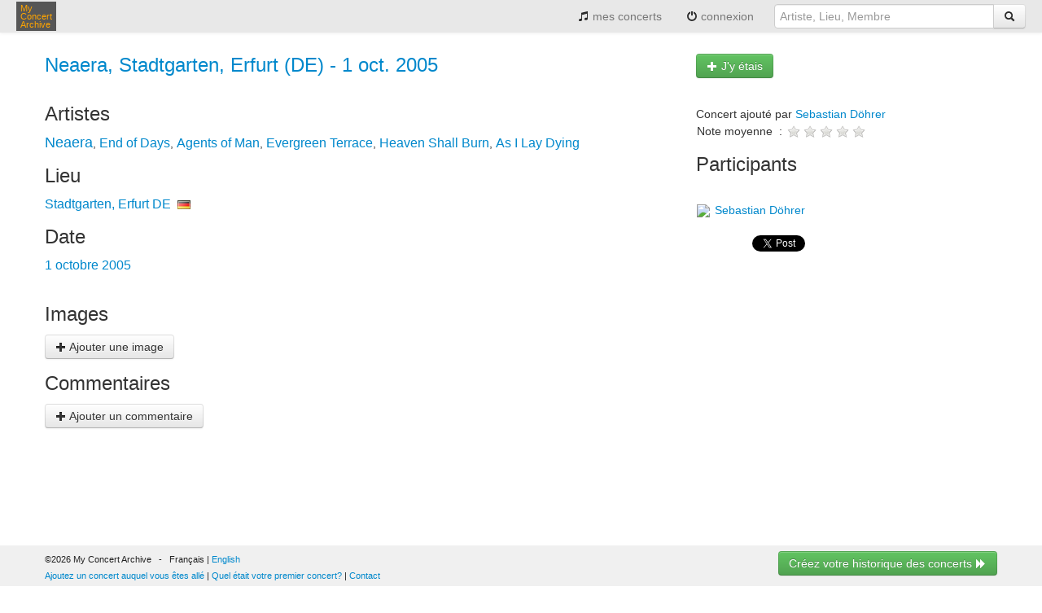

--- FILE ---
content_type: text/html;charset=UTF-8
request_url: https://www.myconcertarchive.com/fr/event?id=5509
body_size: 4067
content:



















<!DOCTYPE html>


<html xmlns="http://www.w3.org/1999/xhtml"
	xmlns:fb="http://www.facebook.com/2008/fbml" lang="fr">



 <head prefix="og: http://ogp.me/ns# fb: http://ogp.me/ns/fb# myconcertarchive: http://ogp.me/ns/fb/myconcertarchive#">
	<meta http-equiv="content-language" content="fr"></meta>
	<meta name="viewport" content="width=device-width, initial-scale=1.0">
	
	
	
	
		<title>Concert Neaera + End of Days - Stadtgarten, Erfurt - 1 octobre 2005 - My Concert Archive</title>
	
	
	
	


	
		
			
		
		
	
	
	<link rel="alternate" hreflang="fr" href="https://www.myconcertarchive.com/en/event?id=5509" />
	
	
	<meta name="description" content="Vous étiez à ce concert? Dites-le nous ...">
	

	
	
		<meta property="fb:app_id" content="67406820297"/>
		<meta property="og:type" content="myconcertarchive:concert"/>
		<meta property="og:url" content="https://www.myconcertarchive.com/en/event?id=5509"/>
		<meta property="og:title" content="Neaera + End of Days - Stadtgarten, Erfurt - 1 octobre 2005"/>
		
			<meta property="og:image" content="https://www.myconcertarchive.com/safe_note.png"/>
		
		<meta property="og:description" content=""/>
		<meta property="og:locale" content="fr_fr"/>
		<meta property="og:locale:alternate" content="en_us"/>
		<meta property="og:site_name" content="My Concert Archive"/>
		
			<meta property="myconcertarchive:year" content="2005"/>
		
		
			
			<meta property="myconcertarchive:lineup" content="https://www.myconcertarchive.com/en/artist/3792-neaera"/>
			
			<meta property="myconcertarchive:lineup" content="https://www.myconcertarchive.com/en/artist/3968-end_of_days"/>
			
			<meta property="myconcertarchive:lineup" content="https://www.myconcertarchive.com/en/artist/2846-agents_of_man"/>
			
			<meta property="myconcertarchive:lineup" content="https://www.myconcertarchive.com/en/artist/3969-evergreen_terrace"/>
			
			<meta property="myconcertarchive:lineup" content="https://www.myconcertarchive.com/en/artist/3970-heaven_shall_burn"/>
			
			<meta property="myconcertarchive:lineup" content="https://www.myconcertarchive.com/en/artist/1431-as_i_lay_dying"/>
			
		
		
			<meta property="myconcertarchive:venue" content="https://www.myconcertarchive.com/en/venue?id=1975"/>
		
		
		
	
	<meta property="fb:admins" content="1296755853" />

	
	
	<link rel="stylesheet" type="text/css" href="https://www.myconcertarchive.com/bootstrap.css?311" />
	<link rel="stylesheet" type="text/css" href="https://www.myconcertarchive.com/bootstrap-responsive.css?311" />
	<link rel="stylesheet" type="text/css" href="https://www.myconcertarchive.com/style.css?311" />
	
	
	
	<script type="text/javascript" >
		function gthidden(u1, u2) {
			self.location=u1+u2;
		}
		
		function showWaiting(isShown){
		}
	</script>
	<script type="text/javascript" src="https://www.myconcertarchive.com/jquery/jquery-1.10.2.min.js"></script>
	<link rel="shortcut icon" href="https://www.myconcertarchive.com/favicon.ico" />

	

<script type="text/javascript">
  var _gaq = _gaq || [];
  _gaq.push(['_setAccount', 'UA-873168-2']);
  _gaq.push(['_setCustomVar', 1, "is_fb","false",3]);
  _gaq.push(['_trackPageview']);

  (function() {
    var ga = document.createElement('script'); ga.type = 'text/javascript'; ga.async = true;
    ga.src = ('https:' == document.location.protocol ? 'https://ssl' : 'http://www') + '.google-analytics.com/ga.js';
    var s = document.getElementsByTagName('script')[0]; s.parentNode.insertBefore(ga, s);
  })();
</script>

</head>



	<body>


<div id="holder">

<header>
	<div class="navbar">
		<div class="navbar-inner">
	        <div class="container">
		          <button type="button" class="btn btn-navbar" data-toggle="collapse" data-target=".nav-collapse">
		            <span class="icon-bar"></span>
		            <span class="icon-bar"></span>
		            <span class="icon-bar"></span>
		          </button>
		          <div class="pull-left">
			          <a href="/fr/" class="brand" title="My Concert Archive">My<br> Concert<br> Archive</a>
		          </div>
		          <div class="nav-collapse collapse pull-right">
		            <ul class="nav">
			            
			            	<li>
					          	
									
										<a href="/fr/user_home" title="voir mon historique des concerts"><i class="icon-music"></i> mes concerts</a>
									
									
								
							</li>
							
			            	<li>
							<a href="javascript:gthidden('/fr/logi','n?reset=1')" title="login" rel="nofollow"><i class="icon-off"></i> 
								
									
								connexion</a>
							</li>
						
		              
		              	
		            </ul>
		            <form class="navbar-form pull-right" action="/fr/search" method="get">
		            	<div class="input-append">
	            			
								<input class="span3" type="text" placeholder="Artiste, Lieu, Membre" name="q">
								
							
		              		
		              		<button type="submit" class="btn"><i class="icon-search"></i></button>
		              	</div>
		            </form>
		          </div><!--/.nav-collapse -->
	        </div>
		</div>
	</div>
</header>
<div id="body">
<script language="javascript">
function confirmDelete() {

	
	return confirm("Confirmez-vous la suppresion ?");
	
	

}
</script>








<script type="text/javascript" src="https://www.myconcertarchive.com/js/jquery.raty.min.js">
</script>

<script type="text/javascript">
	var ratyPath = '/js/img';
</script>


	
		<script>
		var ratingHints = ['très mauvais', 'mauvais', 'moyen', 'super', 'génial'];
		</script>
	
	


<div class="container">

	



<p>

</p>


	
	
	
	
	

	
		
	
	
	
		
	
	
	
		
	
	
	<div class="row">
		<div class="span8">
			<h1>
				
				
				<a href="/fr/event?id=5509" title="Neaera, Stadtgarten, Erfurt (DE) - 1 oct. 2005">Neaera, Stadtgarten, Erfurt (DE) - 1 oct. 2005</a>
			</h1>

			

			
		</div>
		<div class="span4">
			
			<div class="h-one">
				<a href="javascript:gthidden('/fr/join_event?id','=5509&amp;aid=3792')" class="btn btn-success" title=" J'y étais " rel="nofollow"><span style="white-space: nowrap;">
						<i class="icon-plus icon-white"></i>
						
						
							
								
								J'y étais
								
								
							
						
					</span></a>
			</div>
			
		</div>
	</div>
	<div class="row">
		<div class="span8">
	
			<h2>
				
					
					Artistes
					
					
				
			</h2>
			<div>
				









<span class="index0 index"><a href="/fr/artist/3792-neaera" title="Neaera">Neaera</a></span>, <span class="index1 index"><a href="/fr/artist/3968-end_of_days" title="End of Days">End of Days</a></span>, <span class="index2 index"><a href="/fr/artist/2846-agents_of_man" title="Agents of Man">Agents of Man</a></span>, <span class="index3 index"><a href="/fr/artist/3969-evergreen_terrace" title="Evergreen Terrace">Evergreen Terrace</a></span>, <span class="index4 index"><a href="/fr/artist/3970-heaven_shall_burn" title="Heaven Shall Burn">Heaven Shall Burn</a></span>, <span class="index5 index"><a href="/fr/artist/1431-as_i_lay_dying" title="As I Lay Dying">As I Lay Dying</a></span>

				

	
				
			</div>
			
			<h2>
				
					Lieu
					
				
			</h2>
			
				<span class="index">
				<a href="/fr/venue?id=1975" title="Stadtgarten, Erfurt DE">Stadtgarten, Erfurt DE</a>&nbsp;
				<img src="https://www.myconcertarchive.com/flags/de.png" width="16px" height="11px"/>
				</span>
			
			
			
			<h2>
				
					Date
					
				
			</h2>
			<span class="index">
				1 octobre 2005
			</span>
			

			<div style="height: 20px;"></div>
			
			<h2>
				
					
					Images
					
					
				
			</h2>
			<div class="content">
				










<div class="clearfloat"></div>

<div>
<a href="javascript:gthidden('/fr/create_imag','e_asset?id=5509')" class="btn" title=" Ajouter une image" rel="nofollow"><i class="icon-plus"></i>
	
	
	Ajouter une image</a>
</div>


			</div>

			
			
			
			
			
			<h2>
			
				
				Commentaires
				
				
			
			</h2>

			<div class="content">
				












<div>
<a href="javascript:gthidden('/fr/update_event','_comment?eid=5509')" class="btn" title=" Ajouter un commentaire" rel="nofollow"><i class="icon-plus"></i>
	
		
		Ajouter un commentaire</a>
</div>
				
			</div>
			<div style="height:30px"></div>
		</div>
		<div class="span4">
			<br>
			










	
	Concert ajout&eacute; par
	
	

<a href="/fr/user_home?id=949" title="Sebastian Döhrer">Sebastian Döhrer</a>












<table>
<tr>
	<td>
		
			
			Note moyenne
			
			
		
		&nbsp;:&nbsp;
	</td>
	<td>
		<span id="rating-avg"></span>
	</td>
</tr>



</table>

<script>
var rating = "";
var eventId = "5509";
var token = "";

function rate(score, evt) {
	var url = "/api/events/"+eventId+"/rating?access_token="+token;
	var rating = $('#rating-user').attr("data-score");
	
	showWaiting(true);
	$.ajax({
		  "type": "POST",
		  "url": url,
		  "data": { rating: score},
		  "success": function(model){
			  showWaiting(false);
		  },
		  "error" :  function(model){
			  showWaiting(false);
		  }
	});
}

$(document).ready(function() {
	$('#rating-avg').raty({ path: ratyPath, hints: ratingHints, score: rating, readOnly: true })
	
	
		var ratingUser = "0";
	
	if ($('#rating-user')) {
		$('#rating-user').raty({ path: ratyPath,hints: ratingHints, score: parseInt(ratingUser), click : rate });
	}
});
</script>

			

			<h2>
				
				
				Participants
				
				
				
			</h2>
		
			








<script>
function toggleJoinEvent(isOn, isFirst) {
	document.location = "./join_event?id=5509&on="+isOn+"&first="+isFirst;
}
</script>




	

	
<div>
	
	
	

	<div>&nbsp;</div>

	
		<div>
			
			







<table>
	<tr>
	<td valign="middle">
		<a href="/fr/user_home?id=949" title=" "><div class="image">
			
			
				<img src="https://graph.facebook.com/1340169193/picture?type=square"/>
			
		</div></a>
	</td>
	<td valign="middle">
		<a href="/fr/user_home?id=949" title="&nbsp;Sebastian Döhrer">&nbsp;Sebastian Döhrer</a>
	</td>
	</tr>
</table>
		</div>
	
</div>
			




			
			<br>
			
			
				<iframe
					src="http://www.facebook.com/plugins/like.php?href=https://www.myconcertarchive.com/en/event?id=5509&amp;layout=button"
					scrolling="no" frameborder="0"
					style="border: none; overflow: hidden; width: 65px; height: 20px;"
					allowTransparency="true"></iframe>
			

			<a href="https://twitter.com/share" class="twitter-share-button" data-text="Neaera, Stadtgarten, Erfurt (DE) - 1 oct. 2005" data-via="concertarchive" data-hashtags="concert" data-count="none" >Tweet</a>
			<script>!function(d,s,id){var js,fjs=d.getElementsByTagName(s)[0],p=/^http:/.test(d.location)?'http':'https';if(!d.getElementById(id)){js=d.createElement(s);js.id=id;js.src=p+'://platform.twitter.com/widgets.js';fjs.parentNode.insertBefore(js,fjs);}}(document, 'script', 'twitter-wjs');</script>
		</div>
	</div>
</div>
















</div><!--  body -->

<footer>

<div class="toe">
	<div class="container">
		<div class="row">
			<div class="span6">
				&copy;2026 My Concert Archive
				&nbsp;&nbsp;-&nbsp;&nbsp;
				
					
						
							Français | <a href="https://www.myconcertarchive.com/en/event?id=5509" title="this page in English" hreflang="en">English</a>
						
						
					
				
				<br>
				<a href="javascript:gthidden('/fr/crea','te_event')" class="action" title="Ajoutez un concert auquel vous êtes allé" rel="nofollow">Ajoutez un concert auquel vous êtes allé</a>
				| 
				<a href="javascript:gthidden('/fr/create_e','vent?first=1')" class="action" title="Quel était votre premier concert?" rel="nofollow">Quel était votre premier concert?</a>
				
					<script>
						function contact() {
							var e = 'contact(a)myconcertarchive.com';
							e = e.replace("(a)","@");
						
							
						alert("Merci d'envoyer un mail à "+e);
							
							
						
						}
					</script>
					|
					<a href="javascript:contact()">Contact</a>
				
			</div>
			<div class="span6">
				<div class="pull-right">
					
						










<div>
<a href="javascript:gthidden('/fr/create_e','vent?reset=1')" class="btn btn-success" title="Créez votre historique des concerts " rel="nofollow">Créez votre historique des concerts
		
		
	
	<i class="icon-forward icon-white"></i></a>
</div>

					
				</div>
			</div>
		</div>
		<div class="row">
			<div class="span12">
				<br>
				
					<a href="/fr/concerts" class="action" title="51315 concerts de 1969 à 2027">51315 concerts de 1969 à 2027</a>
				
			</div>
		</div>
		<div class="row">
			<div class="span12">
				<br>
				<a href="/fr/terms" title="Conditions générales d'utilisation">Conditions générales d'utilisation</a>
				|
				<a href="/fr/privacy" title="Privacy policy">Privacy policy</a>
				|
				
					
					Ce contenu est mis &#224; disposition sous un <a rel="license" href="http://creativecommons.org/licenses/by-nc-nd/2.0/fr/">contrat Creative Commons</a>
					
					
				
			</div>
		</div>
	</div>
</div>
</footer>
</div><!--  holder -->
 




<script type="text/javascript" src="https://www.myconcertarchive.com/js/bootstrap.min.js"></script>

</body>
<!--  Tue Jan 27 02:40:10 CET 2026
 -->



</html>

